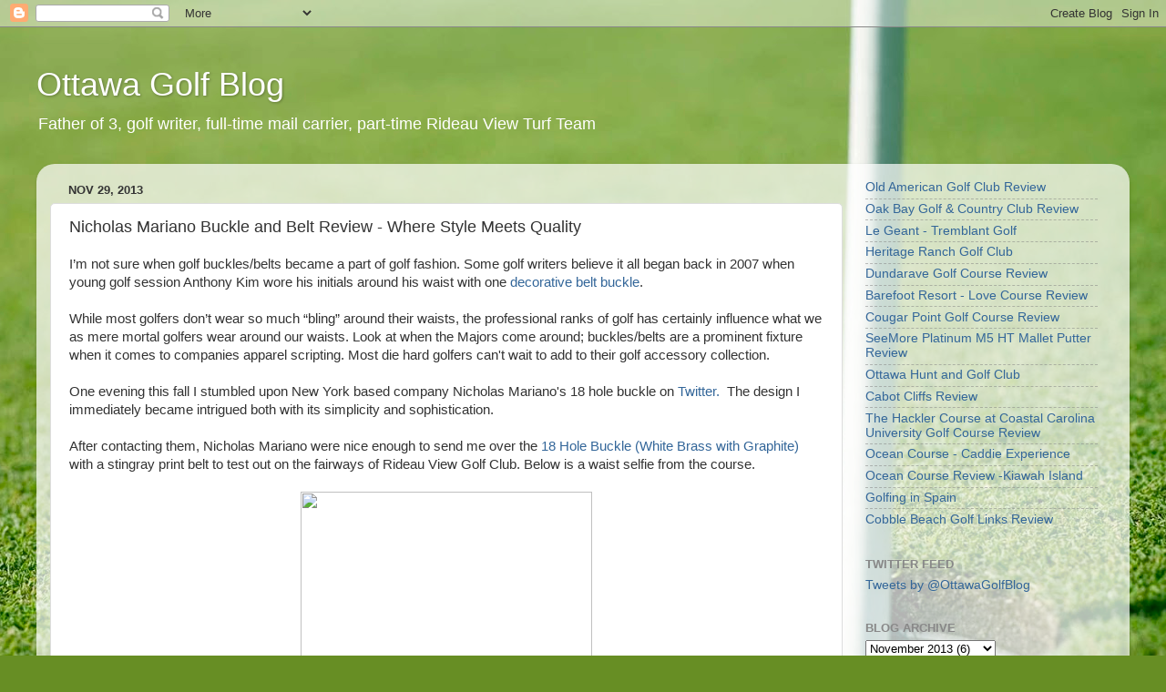

--- FILE ---
content_type: text/html; charset=UTF-8
request_url: https://www.ottawagolfblog.com/2013/11/nicholas-mariano-buckle-and-belt-review.html
body_size: 17217
content:
<!DOCTYPE html>
<html class='v2' dir='ltr' lang='en' xmlns='http://www.w3.org/1999/xhtml' xmlns:b='http://www.google.com/2005/gml/b' xmlns:data='http://www.google.com/2005/gml/data' xmlns:expr='http://www.google.com/2005/gml/expr'>
<head>
<link href='https://www.blogger.com/static/v1/widgets/335934321-css_bundle_v2.css' rel='stylesheet' type='text/css'/>
<script async='async' crossorigin='anonymous' src='https://pagead2.googlesyndication.com/pagead/js/adsbygoogle.js?client=ca-pub-1178706123239519'></script>
<meta content='width=1100' name='viewport'/>
<meta content='text/html; charset=UTF-8' http-equiv='Content-Type'/>
<meta content='blogger' name='generator'/>
<link href='https://www.ottawagolfblog.com/favicon.ico' rel='icon' type='image/x-icon'/>
<link href='http://www.ottawagolfblog.com/2013/11/nicholas-mariano-buckle-and-belt-review.html' rel='canonical'/>
<link rel="alternate" type="application/atom+xml" title="Ottawa Golf Blog - Atom" href="https://www.ottawagolfblog.com/feeds/posts/default" />
<link rel="alternate" type="application/rss+xml" title="Ottawa Golf Blog - RSS" href="https://www.ottawagolfblog.com/feeds/posts/default?alt=rss" />
<link rel="service.post" type="application/atom+xml" title="Ottawa Golf Blog - Atom" href="https://www.blogger.com/feeds/10379854/posts/default" />

<link rel="alternate" type="application/atom+xml" title="Ottawa Golf Blog - Atom" href="https://www.ottawagolfblog.com/feeds/6216056966279737112/comments/default" />
<!--Can't find substitution for tag [blog.ieCssRetrofitLinks]-->
<link href='http://distilleryimage9.ak.instagram.com/4b843b2e45bf11e3bb5722000a1fd013_8.jpg' rel='image_src'/>
<meta content='http://www.ottawagolfblog.com/2013/11/nicholas-mariano-buckle-and-belt-review.html' property='og:url'/>
<meta content='Nicholas Mariano Buckle and Belt Review - Where Style Meets Quality ' property='og:title'/>
<meta content='' property='og:description'/>
<meta content='https://lh3.googleusercontent.com/blogger_img_proxy/AEn0k_vE254JoTadmES3wlO_Za5W9YJCeTKad3nEgdU41utsHuzmTPCG0KLhAZE94xFSddgG4uAXuojWex8m1_v8EvLH2zqDvfVLdXq7KKoHl5YpEekZ2OOsdjPZUsYDqpWfXGeSWI0Jh5Mh-Gb5Dme0DiOYEMI=w1200-h630-p-k-no-nu' property='og:image'/>
<title>Ottawa Golf Blog: Nicholas Mariano Buckle and Belt Review - Where Style Meets Quality </title>
<style id='page-skin-1' type='text/css'><!--
/*-----------------------------------------------
Blogger Template Style
Name:     Picture Window
Designer: Blogger
URL:      www.blogger.com
----------------------------------------------- */
/* Variable definitions
====================
<Variable name="keycolor" description="Main Color" type="color" default="#1a222a"/>
<Variable name="body.background" description="Body Background" type="background"
color="#111111" default="#111111 url(//themes.googleusercontent.com/image?id=1OACCYOE0-eoTRTfsBuX1NMN9nz599ufI1Jh0CggPFA_sK80AGkIr8pLtYRpNUKPmwtEa) repeat-x fixed top center"/>
<Group description="Page Text" selector="body">
<Variable name="body.font" description="Font" type="font"
default="normal normal 15px Arial, Tahoma, Helvetica, FreeSans, sans-serif"/>
<Variable name="body.text.color" description="Text Color" type="color" default="#333333"/>
</Group>
<Group description="Backgrounds" selector=".body-fauxcolumns-outer">
<Variable name="body.background.color" description="Outer Background" type="color" default="#296695"/>
<Variable name="header.background.color" description="Header Background" type="color" default="transparent"/>
<Variable name="post.background.color" description="Post Background" type="color" default="#ffffff"/>
</Group>
<Group description="Links" selector=".main-outer">
<Variable name="link.color" description="Link Color" type="color" default="#336699"/>
<Variable name="link.visited.color" description="Visited Color" type="color" default="#6699cc"/>
<Variable name="link.hover.color" description="Hover Color" type="color" default="#33aaff"/>
</Group>
<Group description="Blog Title" selector=".header h1">
<Variable name="header.font" description="Title Font" type="font"
default="normal normal 36px Arial, Tahoma, Helvetica, FreeSans, sans-serif"/>
<Variable name="header.text.color" description="Text Color" type="color" default="#ffffff" />
</Group>
<Group description="Tabs Text" selector=".tabs-inner .widget li a">
<Variable name="tabs.font" description="Font" type="font"
default="normal normal 15px Arial, Tahoma, Helvetica, FreeSans, sans-serif"/>
<Variable name="tabs.text.color" description="Text Color" type="color" default="#ffffff"/>
<Variable name="tabs.selected.text.color" description="Selected Color" type="color" default="#336699"/>
</Group>
<Group description="Tabs Background" selector=".tabs-outer .PageList">
<Variable name="tabs.background.color" description="Background Color" type="color" default="transparent"/>
<Variable name="tabs.selected.background.color" description="Selected Color" type="color" default="transparent"/>
<Variable name="tabs.separator.color" description="Separator Color" type="color" default="transparent"/>
</Group>
<Group description="Post Title" selector="h3.post-title, .comments h4">
<Variable name="post.title.font" description="Title Font" type="font"
default="normal normal 18px Arial, Tahoma, Helvetica, FreeSans, sans-serif"/>
</Group>
<Group description="Date Header" selector=".date-header">
<Variable name="date.header.color" description="Text Color" type="color" default="#333333"/>
</Group>
<Group description="Post" selector=".post">
<Variable name="post.footer.text.color" description="Footer Text Color" type="color" default="#999999"/>
<Variable name="post.border.color" description="Border Color" type="color" default="#dddddd"/>
</Group>
<Group description="Gadgets" selector="h2">
<Variable name="widget.title.font" description="Title Font" type="font"
default="bold normal 13px Arial, Tahoma, Helvetica, FreeSans, sans-serif"/>
<Variable name="widget.title.text.color" description="Title Color" type="color" default="#888888"/>
</Group>
<Group description="Footer" selector=".footer-outer">
<Variable name="footer.text.color" description="Text Color" type="color" default="#cccccc"/>
<Variable name="footer.widget.title.text.color" description="Gadget Title Color" type="color" default="#aaaaaa"/>
</Group>
<Group description="Footer Links" selector=".footer-outer">
<Variable name="footer.link.color" description="Link Color" type="color" default="#99ccee"/>
<Variable name="footer.link.visited.color" description="Visited Color" type="color" default="#77aaee"/>
<Variable name="footer.link.hover.color" description="Hover Color" type="color" default="#33aaff"/>
</Group>
<Variable name="content.margin" description="Content Margin Top" type="length" default="20px" min="0" max="100px"/>
<Variable name="content.padding" description="Content Padding" type="length" default="0" min="0" max="100px"/>
<Variable name="content.background" description="Content Background" type="background"
default="transparent none repeat scroll top left"/>
<Variable name="content.border.radius" description="Content Border Radius" type="length" default="0" min="0" max="100px"/>
<Variable name="content.shadow.spread" description="Content Shadow Spread" type="length" default="0" min="0" max="100px"/>
<Variable name="header.padding" description="Header Padding" type="length" default="0" min="0" max="100px"/>
<Variable name="header.background.gradient" description="Header Gradient" type="url"
default="none"/>
<Variable name="header.border.radius" description="Header Border Radius" type="length" default="0" min="0" max="100px"/>
<Variable name="main.border.radius.top" description="Main Border Radius" type="length" default="20px" min="0" max="100px"/>
<Variable name="footer.border.radius.top" description="Footer Border Radius Top" type="length" default="0" min="0" max="100px"/>
<Variable name="footer.border.radius.bottom" description="Footer Border Radius Bottom" type="length" default="20px" min="0" max="100px"/>
<Variable name="region.shadow.spread" description="Main and Footer Shadow Spread" type="length" default="3px" min="0" max="100px"/>
<Variable name="region.shadow.offset" description="Main and Footer Shadow Offset" type="length" default="1px" min="-50px" max="50px"/>
<Variable name="tabs.background.gradient" description="Tab Background Gradient" type="url" default="none"/>
<Variable name="tab.selected.background.gradient" description="Selected Tab Background" type="url"
default="url(https://resources.blogblog.com/blogblog/data/1kt/transparent/white80.png)"/>
<Variable name="tab.background" description="Tab Background" type="background"
default="transparent url(https://resources.blogblog.com/blogblog/data/1kt/transparent/black50.png) repeat scroll top left"/>
<Variable name="tab.border.radius" description="Tab Border Radius" type="length" default="10px" min="0" max="100px"/>
<Variable name="tab.first.border.radius" description="First Tab Border Radius" type="length" default="10px" min="0" max="100px"/>
<Variable name="tabs.border.radius" description="Tabs Border Radius" type="length" default="0" min="0" max="100px"/>
<Variable name="tabs.spacing" description="Tab Spacing" type="length" default=".25em" min="0" max="10em"/>
<Variable name="tabs.margin.bottom" description="Tab Margin Bottom" type="length" default="0" min="0" max="100px"/>
<Variable name="tabs.margin.sides" description="Tab Margin Sides" type="length" default="20px" min="0" max="100px"/>
<Variable name="main.background" description="Main Background" type="background"
default="transparent url(https://resources.blogblog.com/blogblog/data/1kt/transparent/white80.png) repeat scroll top left"/>
<Variable name="main.padding.sides" description="Main Padding Sides" type="length" default="20px" min="0" max="100px"/>
<Variable name="footer.background" description="Footer Background" type="background"
default="transparent url(https://resources.blogblog.com/blogblog/data/1kt/transparent/black50.png) repeat scroll top left"/>
<Variable name="post.margin.sides" description="Post Margin Sides" type="length" default="-20px" min="-50px" max="50px"/>
<Variable name="post.border.radius" description="Post Border Radius" type="length" default="5px" min="0" max="100px"/>
<Variable name="widget.title.text.transform" description="Widget Title Text Transform" type="string" default="uppercase"/>
<Variable name="mobile.background.overlay" description="Mobile Background Overlay" type="string"
default="transparent none repeat scroll top left"/>
<Variable name="startSide" description="Side where text starts in blog language" type="automatic" default="left"/>
<Variable name="endSide" description="Side where text ends in blog language" type="automatic" default="right"/>
*/
/* Content
----------------------------------------------- */
body {
font: normal normal 15px Arial, Tahoma, Helvetica, FreeSans, sans-serif;
color: #333333;
background: #678e24 url(https://themes.googleusercontent.com/image?id=1RbQnk99vovL-IeMAhvZ4TtepZxtyCz2szq1x2ymQoNVjbg5XUXf-jKl1EDnJZZ_LeChE) no-repeat fixed top center /* Credit: michaelmjc (http://www.istockphoto.com/portfolio/michaelmjc?platform=blogger) */;
}
html body .region-inner {
min-width: 0;
max-width: 100%;
width: auto;
}
.content-outer {
font-size: 90%;
}
a:link {
text-decoration:none;
color: #336699;
}
a:visited {
text-decoration:none;
color: #6699cc;
}
a:hover {
text-decoration:underline;
color: #33aaff;
}
.content-outer {
background: transparent none repeat scroll top left;
-moz-border-radius: 0;
-webkit-border-radius: 0;
-goog-ms-border-radius: 0;
border-radius: 0;
-moz-box-shadow: 0 0 0 rgba(0, 0, 0, .15);
-webkit-box-shadow: 0 0 0 rgba(0, 0, 0, .15);
-goog-ms-box-shadow: 0 0 0 rgba(0, 0, 0, .15);
box-shadow: 0 0 0 rgba(0, 0, 0, .15);
margin: 20px auto;
}
.content-inner {
padding: 0;
}
/* Header
----------------------------------------------- */
.header-outer {
background: rgba(0,0,0,0) none repeat-x scroll top left;
_background-image: none;
color: #ffffff;
-moz-border-radius: 0;
-webkit-border-radius: 0;
-goog-ms-border-radius: 0;
border-radius: 0;
}
.Header img, .Header #header-inner {
-moz-border-radius: 0;
-webkit-border-radius: 0;
-goog-ms-border-radius: 0;
border-radius: 0;
}
.header-inner .Header .titlewrapper,
.header-inner .Header .descriptionwrapper {
padding-left: 0;
padding-right: 0;
}
.Header h1 {
font: normal normal 36px Arial, Tahoma, Helvetica, FreeSans, sans-serif;
text-shadow: 1px 1px 3px rgba(0, 0, 0, 0.3);
}
.Header h1 a {
color: #ffffff;
}
.Header .description {
font-size: 130%;
}
/* Tabs
----------------------------------------------- */
.tabs-inner {
margin: .5em 20px 0;
padding: 0;
}
.tabs-inner .section {
margin: 0;
}
.tabs-inner .widget ul {
padding: 0;
background: rgba(0,0,0,0) none repeat scroll bottom;
-moz-border-radius: 0;
-webkit-border-radius: 0;
-goog-ms-border-radius: 0;
border-radius: 0;
}
.tabs-inner .widget li {
border: none;
}
.tabs-inner .widget li a {
display: inline-block;
padding: .5em 1em;
margin-right: .25em;
color: #ffffff;
font: normal normal 15px Arial, Tahoma, Helvetica, FreeSans, sans-serif;
-moz-border-radius: 10px 10px 0 0;
-webkit-border-top-left-radius: 10px;
-webkit-border-top-right-radius: 10px;
-goog-ms-border-radius: 10px 10px 0 0;
border-radius: 10px 10px 0 0;
background: transparent url(https://resources.blogblog.com/blogblog/data/1kt/transparent/black50.png) repeat scroll top left;
border-right: 1px solid rgba(0,0,0,0);
}
.tabs-inner .widget li:first-child a {
padding-left: 1.25em;
-moz-border-radius-topleft: 10px;
-moz-border-radius-bottomleft: 0;
-webkit-border-top-left-radius: 10px;
-webkit-border-bottom-left-radius: 0;
-goog-ms-border-top-left-radius: 10px;
-goog-ms-border-bottom-left-radius: 0;
border-top-left-radius: 10px;
border-bottom-left-radius: 0;
}
.tabs-inner .widget li.selected a,
.tabs-inner .widget li a:hover {
position: relative;
z-index: 1;
background: rgba(0,0,0,0) url(https://resources.blogblog.com/blogblog/data/1kt/transparent/white80.png) repeat scroll bottom;
color: #336699;
-moz-box-shadow: 0 0 3px rgba(0, 0, 0, .15);
-webkit-box-shadow: 0 0 3px rgba(0, 0, 0, .15);
-goog-ms-box-shadow: 0 0 3px rgba(0, 0, 0, .15);
box-shadow: 0 0 3px rgba(0, 0, 0, .15);
}
/* Headings
----------------------------------------------- */
h2 {
font: bold normal 13px Arial, Tahoma, Helvetica, FreeSans, sans-serif;
text-transform: uppercase;
color: #888888;
margin: .5em 0;
}
/* Main
----------------------------------------------- */
.main-outer {
background: transparent url(https://resources.blogblog.com/blogblog/data/1kt/transparent/white80.png) repeat scroll top left;
-moz-border-radius: 20px 20px 0 0;
-webkit-border-top-left-radius: 20px;
-webkit-border-top-right-radius: 20px;
-webkit-border-bottom-left-radius: 0;
-webkit-border-bottom-right-radius: 0;
-goog-ms-border-radius: 20px 20px 0 0;
border-radius: 20px 20px 0 0;
-moz-box-shadow: 0 1px 3px rgba(0, 0, 0, .15);
-webkit-box-shadow: 0 1px 3px rgba(0, 0, 0, .15);
-goog-ms-box-shadow: 0 1px 3px rgba(0, 0, 0, .15);
box-shadow: 0 1px 3px rgba(0, 0, 0, .15);
}
.main-inner {
padding: 15px 20px 20px;
}
.main-inner .column-center-inner {
padding: 0 0;
}
.main-inner .column-left-inner {
padding-left: 0;
}
.main-inner .column-right-inner {
padding-right: 0;
}
/* Posts
----------------------------------------------- */
h3.post-title {
margin: 0;
font: normal normal 18px Arial, Tahoma, Helvetica, FreeSans, sans-serif;
}
.comments h4 {
margin: 1em 0 0;
font: normal normal 18px Arial, Tahoma, Helvetica, FreeSans, sans-serif;
}
.date-header span {
color: #333333;
}
.post-outer {
background-color: #ffffff;
border: solid 1px #dddddd;
-moz-border-radius: 5px;
-webkit-border-radius: 5px;
border-radius: 5px;
-goog-ms-border-radius: 5px;
padding: 15px 20px;
margin: 0 -20px 20px;
}
.post-body {
line-height: 1.4;
font-size: 110%;
position: relative;
}
.post-header {
margin: 0 0 1.5em;
color: #999999;
line-height: 1.6;
}
.post-footer {
margin: .5em 0 0;
color: #999999;
line-height: 1.6;
}
#blog-pager {
font-size: 140%
}
#comments .comment-author {
padding-top: 1.5em;
border-top: dashed 1px #ccc;
border-top: dashed 1px rgba(128, 128, 128, .5);
background-position: 0 1.5em;
}
#comments .comment-author:first-child {
padding-top: 0;
border-top: none;
}
.avatar-image-container {
margin: .2em 0 0;
}
/* Comments
----------------------------------------------- */
.comments .comments-content .icon.blog-author {
background-repeat: no-repeat;
background-image: url([data-uri]);
}
.comments .comments-content .loadmore a {
border-top: 1px solid #33aaff;
border-bottom: 1px solid #33aaff;
}
.comments .continue {
border-top: 2px solid #33aaff;
}
/* Widgets
----------------------------------------------- */
.widget ul, .widget #ArchiveList ul.flat {
padding: 0;
list-style: none;
}
.widget ul li, .widget #ArchiveList ul.flat li {
border-top: dashed 1px #ccc;
border-top: dashed 1px rgba(128, 128, 128, .5);
}
.widget ul li:first-child, .widget #ArchiveList ul.flat li:first-child {
border-top: none;
}
.widget .post-body ul {
list-style: disc;
}
.widget .post-body ul li {
border: none;
}
/* Footer
----------------------------------------------- */
.footer-outer {
color:#cccccc;
background: transparent url(https://resources.blogblog.com/blogblog/data/1kt/transparent/black50.png) repeat scroll top left;
-moz-border-radius: 0 0 20px 20px;
-webkit-border-top-left-radius: 0;
-webkit-border-top-right-radius: 0;
-webkit-border-bottom-left-radius: 20px;
-webkit-border-bottom-right-radius: 20px;
-goog-ms-border-radius: 0 0 20px 20px;
border-radius: 0 0 20px 20px;
-moz-box-shadow: 0 1px 3px rgba(0, 0, 0, .15);
-webkit-box-shadow: 0 1px 3px rgba(0, 0, 0, .15);
-goog-ms-box-shadow: 0 1px 3px rgba(0, 0, 0, .15);
box-shadow: 0 1px 3px rgba(0, 0, 0, .15);
}
.footer-inner {
padding: 10px 20px 20px;
}
.footer-outer a {
color: #99ccee;
}
.footer-outer a:visited {
color: #77aaee;
}
.footer-outer a:hover {
color: #33aaff;
}
.footer-outer .widget h2 {
color: #aaaaaa;
}
/* Mobile
----------------------------------------------- */
html body.mobile {
height: auto;
}
html body.mobile {
min-height: 480px;
background-size: 100% auto;
}
.mobile .body-fauxcolumn-outer {
background: transparent none repeat scroll top left;
}
html .mobile .mobile-date-outer, html .mobile .blog-pager {
border-bottom: none;
background: transparent url(https://resources.blogblog.com/blogblog/data/1kt/transparent/white80.png) repeat scroll top left;
margin-bottom: 10px;
}
.mobile .date-outer {
background: transparent url(https://resources.blogblog.com/blogblog/data/1kt/transparent/white80.png) repeat scroll top left;
}
.mobile .header-outer, .mobile .main-outer,
.mobile .post-outer, .mobile .footer-outer {
-moz-border-radius: 0;
-webkit-border-radius: 0;
-goog-ms-border-radius: 0;
border-radius: 0;
}
.mobile .content-outer,
.mobile .main-outer,
.mobile .post-outer {
background: inherit;
border: none;
}
.mobile .content-outer {
font-size: 100%;
}
.mobile-link-button {
background-color: #336699;
}
.mobile-link-button a:link, .mobile-link-button a:visited {
color: #ffffff;
}
.mobile-index-contents {
color: #333333;
}
.mobile .tabs-inner .PageList .widget-content {
background: rgba(0,0,0,0) url(https://resources.blogblog.com/blogblog/data/1kt/transparent/white80.png) repeat scroll bottom;
color: #336699;
}
.mobile .tabs-inner .PageList .widget-content .pagelist-arrow {
border-left: 1px solid rgba(0,0,0,0);
}

--></style>
<style id='template-skin-1' type='text/css'><!--
body {
min-width: 1200px;
}
.content-outer, .content-fauxcolumn-outer, .region-inner {
min-width: 1200px;
max-width: 1200px;
_width: 1200px;
}
.main-inner .columns {
padding-left: 0;
padding-right: 300px;
}
.main-inner .fauxcolumn-center-outer {
left: 0;
right: 300px;
/* IE6 does not respect left and right together */
_width: expression(this.parentNode.offsetWidth -
parseInt("0") -
parseInt("300px") + 'px');
}
.main-inner .fauxcolumn-left-outer {
width: 0;
}
.main-inner .fauxcolumn-right-outer {
width: 300px;
}
.main-inner .column-left-outer {
width: 0;
right: 100%;
margin-left: -0;
}
.main-inner .column-right-outer {
width: 300px;
margin-right: -300px;
}
#layout {
min-width: 0;
}
#layout .content-outer {
min-width: 0;
width: 800px;
}
#layout .region-inner {
min-width: 0;
width: auto;
}
body#layout div.add_widget {
padding: 8px;
}
body#layout div.add_widget a {
margin-left: 32px;
}
--></style>
<style>
    body {background-image:url(https\:\/\/themes.googleusercontent.com\/image?id=1RbQnk99vovL-IeMAhvZ4TtepZxtyCz2szq1x2ymQoNVjbg5XUXf-jKl1EDnJZZ_LeChE);}
    
@media (max-width: 200px) { body {background-image:url(https\:\/\/themes.googleusercontent.com\/image?id=1RbQnk99vovL-IeMAhvZ4TtepZxtyCz2szq1x2ymQoNVjbg5XUXf-jKl1EDnJZZ_LeChE&options=w200);}}
@media (max-width: 400px) and (min-width: 201px) { body {background-image:url(https\:\/\/themes.googleusercontent.com\/image?id=1RbQnk99vovL-IeMAhvZ4TtepZxtyCz2szq1x2ymQoNVjbg5XUXf-jKl1EDnJZZ_LeChE&options=w400);}}
@media (max-width: 800px) and (min-width: 401px) { body {background-image:url(https\:\/\/themes.googleusercontent.com\/image?id=1RbQnk99vovL-IeMAhvZ4TtepZxtyCz2szq1x2ymQoNVjbg5XUXf-jKl1EDnJZZ_LeChE&options=w800);}}
@media (max-width: 1200px) and (min-width: 801px) { body {background-image:url(https\:\/\/themes.googleusercontent.com\/image?id=1RbQnk99vovL-IeMAhvZ4TtepZxtyCz2szq1x2ymQoNVjbg5XUXf-jKl1EDnJZZ_LeChE&options=w1200);}}
/* Last tag covers anything over one higher than the previous max-size cap. */
@media (min-width: 1201px) { body {background-image:url(https\:\/\/themes.googleusercontent.com\/image?id=1RbQnk99vovL-IeMAhvZ4TtepZxtyCz2szq1x2ymQoNVjbg5XUXf-jKl1EDnJZZ_LeChE&options=w1600);}}
  </style>
<link href='https://www.blogger.com/dyn-css/authorization.css?targetBlogID=10379854&amp;zx=bd5ad4b9-e062-4886-b39f-83f1d6847de3' media='none' onload='if(media!=&#39;all&#39;)media=&#39;all&#39;' rel='stylesheet'/><noscript><link href='https://www.blogger.com/dyn-css/authorization.css?targetBlogID=10379854&amp;zx=bd5ad4b9-e062-4886-b39f-83f1d6847de3' rel='stylesheet'/></noscript>
<meta name='google-adsense-platform-account' content='ca-host-pub-1556223355139109'/>
<meta name='google-adsense-platform-domain' content='blogspot.com'/>

</head>
<body class='loading'>
<div class='navbar section' id='navbar' name='Navbar'><div class='widget Navbar' data-version='1' id='Navbar1'><script type="text/javascript">
    function setAttributeOnload(object, attribute, val) {
      if(window.addEventListener) {
        window.addEventListener('load',
          function(){ object[attribute] = val; }, false);
      } else {
        window.attachEvent('onload', function(){ object[attribute] = val; });
      }
    }
  </script>
<div id="navbar-iframe-container"></div>
<script type="text/javascript" src="https://apis.google.com/js/platform.js"></script>
<script type="text/javascript">
      gapi.load("gapi.iframes:gapi.iframes.style.bubble", function() {
        if (gapi.iframes && gapi.iframes.getContext) {
          gapi.iframes.getContext().openChild({
              url: 'https://www.blogger.com/navbar/10379854?po\x3d6216056966279737112\x26origin\x3dhttps://www.ottawagolfblog.com',
              where: document.getElementById("navbar-iframe-container"),
              id: "navbar-iframe"
          });
        }
      });
    </script><script type="text/javascript">
(function() {
var script = document.createElement('script');
script.type = 'text/javascript';
script.src = '//pagead2.googlesyndication.com/pagead/js/google_top_exp.js';
var head = document.getElementsByTagName('head')[0];
if (head) {
head.appendChild(script);
}})();
</script>
</div></div>
<div class='body-fauxcolumns'>
<div class='fauxcolumn-outer body-fauxcolumn-outer'>
<div class='cap-top'>
<div class='cap-left'></div>
<div class='cap-right'></div>
</div>
<div class='fauxborder-left'>
<div class='fauxborder-right'></div>
<div class='fauxcolumn-inner'>
</div>
</div>
<div class='cap-bottom'>
<div class='cap-left'></div>
<div class='cap-right'></div>
</div>
</div>
</div>
<div class='content'>
<div class='content-fauxcolumns'>
<div class='fauxcolumn-outer content-fauxcolumn-outer'>
<div class='cap-top'>
<div class='cap-left'></div>
<div class='cap-right'></div>
</div>
<div class='fauxborder-left'>
<div class='fauxborder-right'></div>
<div class='fauxcolumn-inner'>
</div>
</div>
<div class='cap-bottom'>
<div class='cap-left'></div>
<div class='cap-right'></div>
</div>
</div>
</div>
<div class='content-outer'>
<div class='content-cap-top cap-top'>
<div class='cap-left'></div>
<div class='cap-right'></div>
</div>
<div class='fauxborder-left content-fauxborder-left'>
<div class='fauxborder-right content-fauxborder-right'></div>
<div class='content-inner'>
<header>
<div class='header-outer'>
<div class='header-cap-top cap-top'>
<div class='cap-left'></div>
<div class='cap-right'></div>
</div>
<div class='fauxborder-left header-fauxborder-left'>
<div class='fauxborder-right header-fauxborder-right'></div>
<div class='region-inner header-inner'>
<div class='header section' id='header' name='Header'><div class='widget Header' data-version='1' id='Header1'>
<div id='header-inner'>
<div class='titlewrapper'>
<h1 class='title'>
<a href='https://www.ottawagolfblog.com/'>
Ottawa Golf Blog
</a>
</h1>
</div>
<div class='descriptionwrapper'>
<p class='description'><span>Father of 3, golf writer, full-time mail carrier, part-time Rideau View Turf Team 

</span></p>
</div>
</div>
</div></div>
</div>
</div>
<div class='header-cap-bottom cap-bottom'>
<div class='cap-left'></div>
<div class='cap-right'></div>
</div>
</div>
</header>
<div class='tabs-outer'>
<div class='tabs-cap-top cap-top'>
<div class='cap-left'></div>
<div class='cap-right'></div>
</div>
<div class='fauxborder-left tabs-fauxborder-left'>
<div class='fauxborder-right tabs-fauxborder-right'></div>
<div class='region-inner tabs-inner'>
<div class='tabs no-items section' id='crosscol' name='Cross-Column'></div>
<div class='tabs no-items section' id='crosscol-overflow' name='Cross-Column 2'></div>
</div>
</div>
<div class='tabs-cap-bottom cap-bottom'>
<div class='cap-left'></div>
<div class='cap-right'></div>
</div>
</div>
<div class='main-outer'>
<div class='main-cap-top cap-top'>
<div class='cap-left'></div>
<div class='cap-right'></div>
</div>
<div class='fauxborder-left main-fauxborder-left'>
<div class='fauxborder-right main-fauxborder-right'></div>
<div class='region-inner main-inner'>
<div class='columns fauxcolumns'>
<div class='fauxcolumn-outer fauxcolumn-center-outer'>
<div class='cap-top'>
<div class='cap-left'></div>
<div class='cap-right'></div>
</div>
<div class='fauxborder-left'>
<div class='fauxborder-right'></div>
<div class='fauxcolumn-inner'>
</div>
</div>
<div class='cap-bottom'>
<div class='cap-left'></div>
<div class='cap-right'></div>
</div>
</div>
<div class='fauxcolumn-outer fauxcolumn-left-outer'>
<div class='cap-top'>
<div class='cap-left'></div>
<div class='cap-right'></div>
</div>
<div class='fauxborder-left'>
<div class='fauxborder-right'></div>
<div class='fauxcolumn-inner'>
</div>
</div>
<div class='cap-bottom'>
<div class='cap-left'></div>
<div class='cap-right'></div>
</div>
</div>
<div class='fauxcolumn-outer fauxcolumn-right-outer'>
<div class='cap-top'>
<div class='cap-left'></div>
<div class='cap-right'></div>
</div>
<div class='fauxborder-left'>
<div class='fauxborder-right'></div>
<div class='fauxcolumn-inner'>
</div>
</div>
<div class='cap-bottom'>
<div class='cap-left'></div>
<div class='cap-right'></div>
</div>
</div>
<!-- corrects IE6 width calculation -->
<div class='columns-inner'>
<div class='column-center-outer'>
<div class='column-center-inner'>
<div class='main section' id='main' name='Main'><div class='widget Blog' data-version='1' id='Blog1'>
<div class='blog-posts hfeed'>

          <div class="date-outer">
        
<h2 class='date-header'><span>Nov 29, 2013</span></h2>

          <div class="date-posts">
        
<div class='post-outer'>
<div class='post hentry uncustomized-post-template' itemprop='blogPost' itemscope='itemscope' itemtype='http://schema.org/BlogPosting'>
<meta content='http://distilleryimage9.ak.instagram.com/4b843b2e45bf11e3bb5722000a1fd013_8.jpg' itemprop='image_url'/>
<meta content='10379854' itemprop='blogId'/>
<meta content='6216056966279737112' itemprop='postId'/>
<a name='6216056966279737112'></a>
<h3 class='post-title entry-title' itemprop='name'>
Nicholas Mariano Buckle and Belt Review - Where Style Meets Quality 
</h3>
<div class='post-header'>
<div class='post-header-line-1'></div>
</div>
<div class='post-body entry-content' id='post-body-6216056966279737112' itemprop='description articleBody'>
I&#8217;m not sure when golf buckles/belts became a part of golf fashion. Some golf writers believe it all began back in 2007 when young golf session Anthony Kim wore his initials around his waist with one <a href="http://www.golfdigest.com/magazine/2007-08/anthonykim_0708" rel="nofollow">decorative belt buckle</a>.<br />
<br />
While most golfers don&#8217;t wear so much &#8220;bling&#8221; around their waists, the professional ranks of golf has certainly influence what we as mere mortal golfers wear around our waists.  Look at when the Majors come around; buckles/belts are a prominent fixture when it comes to companies apparel scripting. Most die hard golfers can't wait to add to their golf accessory collection.<br />
<br />
One evening this fall I stumbled upon New York based company Nicholas Mariano's 18 hole buckle  on <a href="http://www.nicholasmariano.com/" rel="nofollow">Twitter.</a>&nbsp; The design I immediately became intrigued both with its simplicity and sophistication. <br />
<br />
After contacting them, Nicholas Mariano were nice enough to send me over the <a href="http://www.nicholasmariano.com/#!product/prd1/1156515241/white-brass-with-graphite-%28strap-not-included%29" rel="nofollow">18 Hole Buckle (White Brass with Graphite)</a> with a stingray print belt to test out on the fairways of Rideau View Golf Club. Below is a waist selfie from the course.<br />
<br />
<div class="separator" style="clear: both; text-align: center;">
<a href="http://distilleryimage9.ak.instagram.com/4b843b2e45bf11e3bb5722000a1fd013_8.jpg" imageanchor="1" style="margin-left: 1em; margin-right: 1em;"><img border="0" height="320" src="https://lh3.googleusercontent.com/blogger_img_proxy/AEn0k_vE254JoTadmES3wlO_Za5W9YJCeTKad3nEgdU41utsHuzmTPCG0KLhAZE94xFSddgG4uAXuojWex8m1_v8EvLH2zqDvfVLdXq7KKoHl5YpEekZ2OOsdjPZUsYDqpWfXGeSWI0Jh5Mh-Gb5Dme0DiOYEMI=s0-d" width="320"></a></div>
<br />
<b>Winning Combination on and off the course</b><br />
<b><br />
</b> <b>The Buckle</b>&nbsp;<span style="color: black;"></span> <br />
<br />
The 18 Hole buckle is a real simple design.&nbsp; It's the perfect size (<span style="color: black;">Buckle Dimensions: 3 3/8 x 2 x 3/4)</span> for wearing on the golf course and off the course as well. The combination worked well with both darker and light colours. The white brass with the contrasting graphite numbers stands out beautifully and is a definite winning combination with the<span style="mso-spacerun: yes;"> </span>stingray print belt. This is the kind of buckle that is perfect for that round with your buddies as well as a night out on the town with your wife (looks great casually with jeans).<br />
<br />
<div class="separator" style="clear: both; text-align: center;">
<a href="https://blogger.googleusercontent.com/img/b/R29vZ2xl/AVvXsEi5ip6yW0QxpSB58KvBcBsoC9JyTiOCuiRfcYOAwN6meLiZJxuwTGuQFLz-Rt2n_b1pFmmXlqmqrlSwBfS0Kp6ldl1J6f3t7EJ_MPnbtuB25ExoPyKvfa9KqvcnyJiOquXKdiv1/s1600/nm_buckle.jpg" imageanchor="1" style="margin-left: 1em; margin-right: 1em;"><img border="0" height="320" src="https://blogger.googleusercontent.com/img/b/R29vZ2xl/AVvXsEi5ip6yW0QxpSB58KvBcBsoC9JyTiOCuiRfcYOAwN6meLiZJxuwTGuQFLz-Rt2n_b1pFmmXlqmqrlSwBfS0Kp6ldl1J6f3t7EJ_MPnbtuB25ExoPyKvfa9KqvcnyJiOquXKdiv1/s320/nm_buckle.jpg" width="320" /></a></div>
<div class="separator" style="clear: both; text-align: left;">
<a href="https://blogger.googleusercontent.com/img/b/R29vZ2xl/AVvXsEjBLph26-xOVh69AmNaKxWfrRN7O078cuOesGXPF_KXvpKygWInxAear9rTAoLk1H8MNuo_xTC2smGIgvTh6xfHTfHknPk3s0rXT68sHL3T4SPqe7x3Zsxf62GOuV_-sA1IJK_H/s1600/nm_buckle.jpg" imageanchor="1" style="margin-left: 1em; margin-right: 1em;"><br />
</a></div>
<b>The Belt</b><br />
Nicholas Mariano has many styles of <a href="http://www.nicholasmariano.com/#!leatherstraps/c1wrc" rel="nofollow">leather straps</a> to accent their buckles. I chose the Stingray print because it was different and wasn't a style I would normally choose.<br />
<br />
I could not of chose a better combo as the texture and colour of the stingray print really accented the 18 Hole buckle to a tee.<br />
<br />
<div class="separator" style="clear: both; text-align: center;">
<a href="https://blogger.googleusercontent.com/img/b/R29vZ2xl/AVvXsEhiKzscI3mY9hzpfSR2ad3F1eYATE634_yUlgsq2_OcA7CMLBLTJHV3TjQr0Dk9czTexL6hRFS_1paNiC3jX2paJH4fsbn6WRQdWYs46jruhl7hzkLxXjHPPoLOZOdmOsRND4WB/s1600/nm_buckle3.jpg" imageanchor="1" style="margin-left: 1em; margin-right: 1em;"><img border="0" height="320" src="https://blogger.googleusercontent.com/img/b/R29vZ2xl/AVvXsEhiKzscI3mY9hzpfSR2ad3F1eYATE634_yUlgsq2_OcA7CMLBLTJHV3TjQr0Dk9czTexL6hRFS_1paNiC3jX2paJH4fsbn6WRQdWYs46jruhl7hzkLxXjHPPoLOZOdmOsRND4WB/s320/nm_buckle3.jpg" width="320" /></a></div>
<br />
Here's a little company background from Nicholas Mariano's website: <br />
<br />
<blockquote class="tr_bq">
<br />
Each design begins with a concept drawing by Norma Almanza and goes through an in-depth development process before finalization. The buckles are then manufactured exclusively in the USA.</blockquote>
<br />
<blockquote class="tr_bq">
They  are handmade one by one and rigorously examined to ensure the highest  levels of excellence. The belts themselves are manufactured from top  quality calfskin, lizard, American crocodile and American alligator  leathers.</blockquote>
<br />
<blockquote class="tr_bq">
Each buckle design is <a href="http://www.nicholasmariano.com/#!handmadegolfbelts/cy1l" rel="nofollow">personally created and hand rendered by Norma Almanza</a> - artist, designer, and founder of Nicholas Mariano.</blockquote>
<b>Cool Golf Belt</b><br />
<br />
When it comes to your golf apparel you really have to have a cool golf belt. In fact if you talk to the <a href="http://www.golfdigest.com/magazine/mrstyle/2013/week-in-golf-style-131120#slide=7" rel="nofollow">golf fashion experts</a> the right buckle/belt can make or break a look.&nbsp; Nicholas Mariano is definitely headed in the right direction and I'm sure you'll be seeing their buckle/belt combinations on the fairways of the PGA and LPGA Tours soon.<br />
<br />
The 18 Hole buckle retails for $69.00 and <a href="http://www.nicholasmariano.com/" rel="nofollow">Nicholas Mariano's belt straps</a> range from $65-$135 depending on the type of leather. Money well spent on a quality buckle and belt combo with style to boot.<br />
<br />
After wearing the belt/buckle exclusively for the last month. You know  your wearing something of quality, substance, and sophistication. <br />
<br />
Right now <a href="http://www.nicholasmariano.com/" rel="nofollow">Nicholas Mariano</a> is running this special deal.<br />
<br />
Safe 10% on <a href="https://twitter.com/search?q=%23golfbelts&amp;src=hash"><s>#</s><b>golfbelts</b></a> <a href="https://twitter.com/search?q=%23buckles&amp;src=hash"><s>#</s><b>buckles</b></a> on <a href="https://twitter.com/search?q=%23Blackfriday&amp;src=hash"><s>#</s><b>Blackfriday</b></a> <a href="https://twitter.com/search?q=%23Cybermonday&amp;src=hash"><s>#</s><b>Cybermonday</b></a>. Free Shipping. LIMITED TIME. <a href="http://t.co/kc0zJaXi4j" target="_blank"><span class="invisible"><span style="color: windowtext; text-decoration: none; text-underline: none;">http://www.</span></span><span class="js-display-url">nicholasmariano.com</span><span class="invisible"><span style="color: windowtext; text-decoration: none; text-underline: none;">&nbsp;</span></span></a> <a href="http://t.co/uoA9cpQkxl">pic.twitter.com/uoA9cpQkxl</a><br />
<br />
<br />
<a href="http://t.co/uoA9cpQkxl"></a><iframe allowfullscreen="" frameborder="0" height="315" src="//www.youtube.com/embed/2cz4L2rFqQQ" width="560"></iframe><br />
<div style='clear: both;'></div>
</div>
<div class='post-footer'>
<div class='post-footer-line post-footer-line-1'>
<span class='post-author vcard'>
Posted by
<span class='fn' itemprop='author' itemscope='itemscope' itemtype='http://schema.org/Person'>
<meta content='https://www.blogger.com/profile/14234671146247439490' itemprop='url'/>
<a class='g-profile' href='https://www.blogger.com/profile/14234671146247439490' rel='author' title='author profile'>
<span itemprop='name'>Ottawa Golf Blog</span>
</a>
</span>
</span>
<span class='post-timestamp'>
at
<meta content='http://www.ottawagolfblog.com/2013/11/nicholas-mariano-buckle-and-belt-review.html' itemprop='url'/>
<a class='timestamp-link' href='https://www.ottawagolfblog.com/2013/11/nicholas-mariano-buckle-and-belt-review.html' rel='bookmark' title='permanent link'><abbr class='published' itemprop='datePublished' title='2013-11-29T14:28:00-05:00'>11/29/2013 02:28:00 PM</abbr></a>
</span>
<span class='post-comment-link'>
</span>
<span class='post-icons'>
<span class='item-action'>
<a href='https://www.blogger.com/email-post/10379854/6216056966279737112' title='Email Post'>
<img alt='' class='icon-action' height='13' src='https://resources.blogblog.com/img/icon18_email.gif' width='18'/>
</a>
</span>
</span>
<div class='post-share-buttons goog-inline-block'>
<a class='goog-inline-block share-button sb-email' href='https://www.blogger.com/share-post.g?blogID=10379854&postID=6216056966279737112&target=email' target='_blank' title='Email This'><span class='share-button-link-text'>Email This</span></a><a class='goog-inline-block share-button sb-blog' href='https://www.blogger.com/share-post.g?blogID=10379854&postID=6216056966279737112&target=blog' onclick='window.open(this.href, "_blank", "height=270,width=475"); return false;' target='_blank' title='BlogThis!'><span class='share-button-link-text'>BlogThis!</span></a><a class='goog-inline-block share-button sb-twitter' href='https://www.blogger.com/share-post.g?blogID=10379854&postID=6216056966279737112&target=twitter' target='_blank' title='Share to X'><span class='share-button-link-text'>Share to X</span></a><a class='goog-inline-block share-button sb-facebook' href='https://www.blogger.com/share-post.g?blogID=10379854&postID=6216056966279737112&target=facebook' onclick='window.open(this.href, "_blank", "height=430,width=640"); return false;' target='_blank' title='Share to Facebook'><span class='share-button-link-text'>Share to Facebook</span></a><a class='goog-inline-block share-button sb-pinterest' href='https://www.blogger.com/share-post.g?blogID=10379854&postID=6216056966279737112&target=pinterest' target='_blank' title='Share to Pinterest'><span class='share-button-link-text'>Share to Pinterest</span></a>
</div>
</div>
<div class='post-footer-line post-footer-line-2'>
<span class='post-labels'>
</span>
</div>
<div class='post-footer-line post-footer-line-3'>
<span class='post-location'>
</span>
</div>
</div>
</div>
<div class='comments' id='comments'>
<a name='comments'></a>
<h4>No comments:</h4>
<div id='Blog1_comments-block-wrapper'>
<dl class='avatar-comment-indent' id='comments-block'>
</dl>
</div>
<p class='comment-footer'>
<a href='https://www.blogger.com/comment/fullpage/post/10379854/6216056966279737112' onclick=''>Post a Comment</a>
</p>
</div>
</div>

        </div></div>
      
</div>
<div class='blog-pager' id='blog-pager'>
<span id='blog-pager-newer-link'>
<a class='blog-pager-newer-link' href='https://www.ottawagolfblog.com/2013/12/fantasy-golf-picks-to-chase-away-your.html' id='Blog1_blog-pager-newer-link' title='Newer Post'>Newer Post</a>
</span>
<span id='blog-pager-older-link'>
<a class='blog-pager-older-link' href='https://www.ottawagolfblog.com/2013/11/holiday-golf-gift-guide-suggestions.html' id='Blog1_blog-pager-older-link' title='Older Post'>Older Post</a>
</span>
<a class='home-link' href='https://www.ottawagolfblog.com/'>Home</a>
</div>
<div class='clear'></div>
<div class='post-feeds'>
<div class='feed-links'>
Subscribe to:
<a class='feed-link' href='https://www.ottawagolfblog.com/feeds/6216056966279737112/comments/default' target='_blank' type='application/atom+xml'>Post Comments (Atom)</a>
</div>
</div>
</div></div>
</div>
</div>
<div class='column-left-outer'>
<div class='column-left-inner'>
<aside>
</aside>
</div>
</div>
<div class='column-right-outer'>
<div class='column-right-inner'>
<aside>
<div class='sidebar section' id='sidebar-right-1'><div class='widget LinkList' data-version='1' id='LinkList1'>
<div class='widget-content'>
<ul>
<li><a href='http://www.ottawagolfblog.com/2016/10/golf-course-review-old-american-golf.html'>Old American Golf Club Review</a></li>
<li><a href='http://www.ottawagolfblog.com/2016/06/golf-course-review-oak-bay-golf-country.html'>Oak Bay Golf & Country Club Review</a></li>
<li><a href='http://www.ottawagolfblog.com/2016/10/golf-course-review-le-geant-fall-golf.html'>Le Geant - Tremblant Golf </a></li>
<li><a href='http://www.ottawagolfblog.com/2016/10/golf-course-review-heritage-ranch-golf.html'>Heritage Ranch Golf Club</a></li>
<li><a href='http://www.ottawagolfblog.com/2016/08/golf-course-review-dundarave-red-sands.html'>Dundarave Golf Course Review</a></li>
<li><a href='http://www.ottawagolfblog.com/2013/04/barefoot-resort-and-golf-club-love.html'>Barefoot Resort - Love Course Review</a></li>
<li><a href='http://www.ottawagolfblog.com/2018/01/golf-course-review-cougar-point-gary.html'>Cougar Point Golf Course Review</a></li>
<li><a href='https://www.ottawagolfblog.com/2019/12/golf-product-review-seemore-platinum-m5.html'>SeeMore Platinum M5 HT Mallet Putter Review</a></li>
<li><a href='http://www.ottawagolfblog.com/2017/10/golf-course-review-ottawa-hunt-and-golf.html'>Ottawa Hunt and Golf Club</a></li>
<li><a href='http://www.ottawagolfblog.com/2016/08/golf-course-review-cabot-cliffs-gods.html'>Cabot Cliffs Review</a></li>
<li><a href='https://www.ottawagolfblog.com/2024/03/the-hackler-course-at-coastal-carolina.html'>The Hackler Course at Coastal Carolina University Golf Course Review</a></li>
<li><a href='http://www.ottawagolfblog.com/2017/11/tame-ocean-course-my-caddie-experience.html'>Ocean Course - Caddie Experience</a></li>
<li><a href='http://www.ottawagolfblog.com/2017/11/golf-course-review-ocean-course-kiawah.html'>Ocean Course Review -Kiawah Island </a></li>
<li><a href='http://www.ottawagolfblog.com/2016/01/golf-course-reviews-2015-highlights.html'>Golfing in Spain</a></li>
<li><a href='http://www.ottawagolfblog.com/2015/09/cobble-beach-golf-links-resort-spa.html'>Cobble Beach Golf Links Review</a></li>
</ul>
<div class='clear'></div>
</div>
</div>
<div class='widget HTML' data-version='1' id='HTML7'>
<h2 class='title'>Twitter Feed</h2>
<div class='widget-content'>
<a class="twitter-timeline"  href="https://twitter.com/OttawaGolfBlog"  data-widget-id="381228947159019520">Tweets by @OttawaGolfBlog</a>
<script>!function(d,s,id){var js,fjs=d.getElementsByTagName(s)[0],p=/^http:/.test(d.location)?'http':'https';if(!d.getElementById(id)){js=d.createElement(s);js.id=id;js.src=p+"://platform.twitter.com/widgets.js";fjs.parentNode.insertBefore(js,fjs);}}(document,"script","twitter-wjs");</script>
</div>
<div class='clear'></div>
</div><div class='widget BlogArchive' data-version='1' id='BlogArchive1'>
<h2>Blog Archive</h2>
<div class='widget-content'>
<div id='ArchiveList'>
<div id='BlogArchive1_ArchiveList'>
<select id='BlogArchive1_ArchiveMenu'>
<option value=''>Blog Archive</option>
<option value='https://www.ottawagolfblog.com/2025/12/'>December 2025 (2)</option>
<option value='https://www.ottawagolfblog.com/2025/11/'>November 2025 (2)</option>
<option value='https://www.ottawagolfblog.com/2025/10/'>October 2025 (5)</option>
<option value='https://www.ottawagolfblog.com/2025/05/'>May 2025 (2)</option>
<option value='https://www.ottawagolfblog.com/2024/11/'>November 2024 (2)</option>
<option value='https://www.ottawagolfblog.com/2024/06/'>June 2024 (1)</option>
<option value='https://www.ottawagolfblog.com/2024/04/'>April 2024 (3)</option>
<option value='https://www.ottawagolfblog.com/2024/03/'>March 2024 (2)</option>
<option value='https://www.ottawagolfblog.com/2024/01/'>January 2024 (1)</option>
<option value='https://www.ottawagolfblog.com/2023/08/'>August 2023 (1)</option>
<option value='https://www.ottawagolfblog.com/2023/06/'>June 2023 (1)</option>
<option value='https://www.ottawagolfblog.com/2023/04/'>April 2023 (1)</option>
<option value='https://www.ottawagolfblog.com/2022/10/'>October 2022 (1)</option>
<option value='https://www.ottawagolfblog.com/2021/04/'>April 2021 (3)</option>
<option value='https://www.ottawagolfblog.com/2021/02/'>February 2021 (1)</option>
<option value='https://www.ottawagolfblog.com/2020/12/'>December 2020 (1)</option>
<option value='https://www.ottawagolfblog.com/2020/11/'>November 2020 (5)</option>
<option value='https://www.ottawagolfblog.com/2020/10/'>October 2020 (1)</option>
<option value='https://www.ottawagolfblog.com/2020/09/'>September 2020 (2)</option>
<option value='https://www.ottawagolfblog.com/2020/08/'>August 2020 (2)</option>
<option value='https://www.ottawagolfblog.com/2020/05/'>May 2020 (1)</option>
<option value='https://www.ottawagolfblog.com/2020/04/'>April 2020 (1)</option>
<option value='https://www.ottawagolfblog.com/2020/03/'>March 2020 (2)</option>
<option value='https://www.ottawagolfblog.com/2020/02/'>February 2020 (2)</option>
<option value='https://www.ottawagolfblog.com/2019/12/'>December 2019 (1)</option>
<option value='https://www.ottawagolfblog.com/2019/10/'>October 2019 (2)</option>
<option value='https://www.ottawagolfblog.com/2019/09/'>September 2019 (3)</option>
<option value='https://www.ottawagolfblog.com/2019/08/'>August 2019 (3)</option>
<option value='https://www.ottawagolfblog.com/2019/07/'>July 2019 (3)</option>
<option value='https://www.ottawagolfblog.com/2019/06/'>June 2019 (6)</option>
<option value='https://www.ottawagolfblog.com/2019/05/'>May 2019 (1)</option>
<option value='https://www.ottawagolfblog.com/2019/04/'>April 2019 (3)</option>
<option value='https://www.ottawagolfblog.com/2019/03/'>March 2019 (1)</option>
<option value='https://www.ottawagolfblog.com/2019/02/'>February 2019 (2)</option>
<option value='https://www.ottawagolfblog.com/2019/01/'>January 2019 (1)</option>
<option value='https://www.ottawagolfblog.com/2018/12/'>December 2018 (3)</option>
<option value='https://www.ottawagolfblog.com/2018/11/'>November 2018 (1)</option>
<option value='https://www.ottawagolfblog.com/2018/10/'>October 2018 (2)</option>
<option value='https://www.ottawagolfblog.com/2018/09/'>September 2018 (2)</option>
<option value='https://www.ottawagolfblog.com/2018/08/'>August 2018 (5)</option>
<option value='https://www.ottawagolfblog.com/2018/07/'>July 2018 (6)</option>
<option value='https://www.ottawagolfblog.com/2018/06/'>June 2018 (3)</option>
<option value='https://www.ottawagolfblog.com/2018/05/'>May 2018 (1)</option>
<option value='https://www.ottawagolfblog.com/2018/04/'>April 2018 (2)</option>
<option value='https://www.ottawagolfblog.com/2018/03/'>March 2018 (7)</option>
<option value='https://www.ottawagolfblog.com/2018/02/'>February 2018 (4)</option>
<option value='https://www.ottawagolfblog.com/2018/01/'>January 2018 (2)</option>
<option value='https://www.ottawagolfblog.com/2017/12/'>December 2017 (4)</option>
<option value='https://www.ottawagolfblog.com/2017/11/'>November 2017 (5)</option>
<option value='https://www.ottawagolfblog.com/2017/10/'>October 2017 (5)</option>
<option value='https://www.ottawagolfblog.com/2017/09/'>September 2017 (7)</option>
<option value='https://www.ottawagolfblog.com/2017/08/'>August 2017 (11)</option>
<option value='https://www.ottawagolfblog.com/2017/07/'>July 2017 (3)</option>
<option value='https://www.ottawagolfblog.com/2017/06/'>June 2017 (5)</option>
<option value='https://www.ottawagolfblog.com/2017/05/'>May 2017 (4)</option>
<option value='https://www.ottawagolfblog.com/2017/04/'>April 2017 (1)</option>
<option value='https://www.ottawagolfblog.com/2017/03/'>March 2017 (4)</option>
<option value='https://www.ottawagolfblog.com/2017/02/'>February 2017 (2)</option>
<option value='https://www.ottawagolfblog.com/2017/01/'>January 2017 (2)</option>
<option value='https://www.ottawagolfblog.com/2016/12/'>December 2016 (1)</option>
<option value='https://www.ottawagolfblog.com/2016/11/'>November 2016 (9)</option>
<option value='https://www.ottawagolfblog.com/2016/10/'>October 2016 (18)</option>
<option value='https://www.ottawagolfblog.com/2016/09/'>September 2016 (9)</option>
<option value='https://www.ottawagolfblog.com/2016/08/'>August 2016 (7)</option>
<option value='https://www.ottawagolfblog.com/2016/07/'>July 2016 (9)</option>
<option value='https://www.ottawagolfblog.com/2016/06/'>June 2016 (6)</option>
<option value='https://www.ottawagolfblog.com/2016/05/'>May 2016 (10)</option>
<option value='https://www.ottawagolfblog.com/2016/04/'>April 2016 (9)</option>
<option value='https://www.ottawagolfblog.com/2016/03/'>March 2016 (5)</option>
<option value='https://www.ottawagolfblog.com/2016/02/'>February 2016 (5)</option>
<option value='https://www.ottawagolfblog.com/2016/01/'>January 2016 (2)</option>
<option value='https://www.ottawagolfblog.com/2015/11/'>November 2015 (2)</option>
<option value='https://www.ottawagolfblog.com/2015/09/'>September 2015 (4)</option>
<option value='https://www.ottawagolfblog.com/2015/08/'>August 2015 (9)</option>
<option value='https://www.ottawagolfblog.com/2015/07/'>July 2015 (8)</option>
<option value='https://www.ottawagolfblog.com/2015/06/'>June 2015 (3)</option>
<option value='https://www.ottawagolfblog.com/2015/05/'>May 2015 (3)</option>
<option value='https://www.ottawagolfblog.com/2015/04/'>April 2015 (1)</option>
<option value='https://www.ottawagolfblog.com/2015/03/'>March 2015 (5)</option>
<option value='https://www.ottawagolfblog.com/2015/02/'>February 2015 (5)</option>
<option value='https://www.ottawagolfblog.com/2015/01/'>January 2015 (5)</option>
<option value='https://www.ottawagolfblog.com/2014/12/'>December 2014 (2)</option>
<option value='https://www.ottawagolfblog.com/2014/11/'>November 2014 (9)</option>
<option value='https://www.ottawagolfblog.com/2014/10/'>October 2014 (4)</option>
<option value='https://www.ottawagolfblog.com/2014/09/'>September 2014 (4)</option>
<option value='https://www.ottawagolfblog.com/2014/08/'>August 2014 (3)</option>
<option value='https://www.ottawagolfblog.com/2014/07/'>July 2014 (4)</option>
<option value='https://www.ottawagolfblog.com/2014/06/'>June 2014 (8)</option>
<option value='https://www.ottawagolfblog.com/2014/05/'>May 2014 (4)</option>
<option value='https://www.ottawagolfblog.com/2014/04/'>April 2014 (11)</option>
<option value='https://www.ottawagolfblog.com/2014/03/'>March 2014 (9)</option>
<option value='https://www.ottawagolfblog.com/2014/02/'>February 2014 (6)</option>
<option value='https://www.ottawagolfblog.com/2014/01/'>January 2014 (9)</option>
<option value='https://www.ottawagolfblog.com/2013/12/'>December 2013 (4)</option>
<option value='https://www.ottawagolfblog.com/2013/11/'>November 2013 (6)</option>
<option value='https://www.ottawagolfblog.com/2013/10/'>October 2013 (10)</option>
<option value='https://www.ottawagolfblog.com/2013/09/'>September 2013 (8)</option>
<option value='https://www.ottawagolfblog.com/2013/08/'>August 2013 (6)</option>
<option value='https://www.ottawagolfblog.com/2013/07/'>July 2013 (8)</option>
<option value='https://www.ottawagolfblog.com/2013/06/'>June 2013 (15)</option>
<option value='https://www.ottawagolfblog.com/2013/05/'>May 2013 (6)</option>
<option value='https://www.ottawagolfblog.com/2013/04/'>April 2013 (13)</option>
<option value='https://www.ottawagolfblog.com/2013/03/'>March 2013 (11)</option>
<option value='https://www.ottawagolfblog.com/2013/02/'>February 2013 (7)</option>
<option value='https://www.ottawagolfblog.com/2013/01/'>January 2013 (16)</option>
<option value='https://www.ottawagolfblog.com/2012/12/'>December 2012 (12)</option>
<option value='https://www.ottawagolfblog.com/2012/11/'>November 2012 (4)</option>
<option value='https://www.ottawagolfblog.com/2012/10/'>October 2012 (24)</option>
<option value='https://www.ottawagolfblog.com/2012/09/'>September 2012 (18)</option>
<option value='https://www.ottawagolfblog.com/2012/08/'>August 2012 (3)</option>
<option value='https://www.ottawagolfblog.com/2012/07/'>July 2012 (7)</option>
<option value='https://www.ottawagolfblog.com/2012/06/'>June 2012 (7)</option>
<option value='https://www.ottawagolfblog.com/2012/05/'>May 2012 (9)</option>
<option value='https://www.ottawagolfblog.com/2012/04/'>April 2012 (2)</option>
<option value='https://www.ottawagolfblog.com/2012/03/'>March 2012 (7)</option>
<option value='https://www.ottawagolfblog.com/2012/02/'>February 2012 (6)</option>
<option value='https://www.ottawagolfblog.com/2012/01/'>January 2012 (13)</option>
<option value='https://www.ottawagolfblog.com/2011/12/'>December 2011 (7)</option>
<option value='https://www.ottawagolfblog.com/2011/11/'>November 2011 (5)</option>
<option value='https://www.ottawagolfblog.com/2011/10/'>October 2011 (12)</option>
<option value='https://www.ottawagolfblog.com/2011/09/'>September 2011 (9)</option>
<option value='https://www.ottawagolfblog.com/2011/08/'>August 2011 (7)</option>
<option value='https://www.ottawagolfblog.com/2011/07/'>July 2011 (8)</option>
<option value='https://www.ottawagolfblog.com/2011/06/'>June 2011 (16)</option>
<option value='https://www.ottawagolfblog.com/2011/05/'>May 2011 (14)</option>
<option value='https://www.ottawagolfblog.com/2011/04/'>April 2011 (18)</option>
<option value='https://www.ottawagolfblog.com/2011/03/'>March 2011 (19)</option>
<option value='https://www.ottawagolfblog.com/2011/02/'>February 2011 (20)</option>
<option value='https://www.ottawagolfblog.com/2011/01/'>January 2011 (33)</option>
<option value='https://www.ottawagolfblog.com/2010/12/'>December 2010 (15)</option>
<option value='https://www.ottawagolfblog.com/2010/11/'>November 2010 (19)</option>
<option value='https://www.ottawagolfblog.com/2010/10/'>October 2010 (13)</option>
<option value='https://www.ottawagolfblog.com/2010/09/'>September 2010 (13)</option>
<option value='https://www.ottawagolfblog.com/2010/08/'>August 2010 (25)</option>
<option value='https://www.ottawagolfblog.com/2010/07/'>July 2010 (3)</option>
<option value='https://www.ottawagolfblog.com/2010/06/'>June 2010 (18)</option>
<option value='https://www.ottawagolfblog.com/2010/05/'>May 2010 (8)</option>
<option value='https://www.ottawagolfblog.com/2010/04/'>April 2010 (17)</option>
<option value='https://www.ottawagolfblog.com/2010/03/'>March 2010 (15)</option>
<option value='https://www.ottawagolfblog.com/2010/02/'>February 2010 (32)</option>
<option value='https://www.ottawagolfblog.com/2010/01/'>January 2010 (26)</option>
<option value='https://www.ottawagolfblog.com/2009/12/'>December 2009 (16)</option>
<option value='https://www.ottawagolfblog.com/2009/11/'>November 2009 (29)</option>
<option value='https://www.ottawagolfblog.com/2009/10/'>October 2009 (23)</option>
<option value='https://www.ottawagolfblog.com/2009/09/'>September 2009 (14)</option>
<option value='https://www.ottawagolfblog.com/2009/08/'>August 2009 (23)</option>
<option value='https://www.ottawagolfblog.com/2009/07/'>July 2009 (15)</option>
<option value='https://www.ottawagolfblog.com/2009/06/'>June 2009 (17)</option>
<option value='https://www.ottawagolfblog.com/2009/05/'>May 2009 (21)</option>
<option value='https://www.ottawagolfblog.com/2009/04/'>April 2009 (14)</option>
<option value='https://www.ottawagolfblog.com/2009/03/'>March 2009 (22)</option>
<option value='https://www.ottawagolfblog.com/2009/02/'>February 2009 (17)</option>
<option value='https://www.ottawagolfblog.com/2009/01/'>January 2009 (23)</option>
<option value='https://www.ottawagolfblog.com/2008/12/'>December 2008 (22)</option>
<option value='https://www.ottawagolfblog.com/2008/11/'>November 2008 (36)</option>
<option value='https://www.ottawagolfblog.com/2008/10/'>October 2008 (18)</option>
<option value='https://www.ottawagolfblog.com/2008/09/'>September 2008 (21)</option>
<option value='https://www.ottawagolfblog.com/2008/08/'>August 2008 (29)</option>
<option value='https://www.ottawagolfblog.com/2008/07/'>July 2008 (37)</option>
<option value='https://www.ottawagolfblog.com/2008/06/'>June 2008 (25)</option>
<option value='https://www.ottawagolfblog.com/2008/05/'>May 2008 (46)</option>
<option value='https://www.ottawagolfblog.com/2008/04/'>April 2008 (55)</option>
<option value='https://www.ottawagolfblog.com/2008/03/'>March 2008 (60)</option>
<option value='https://www.ottawagolfblog.com/2008/02/'>February 2008 (59)</option>
<option value='https://www.ottawagolfblog.com/2008/01/'>January 2008 (80)</option>
<option value='https://www.ottawagolfblog.com/2007/12/'>December 2007 (61)</option>
<option value='https://www.ottawagolfblog.com/2007/11/'>November 2007 (89)</option>
<option value='https://www.ottawagolfblog.com/2007/10/'>October 2007 (74)</option>
<option value='https://www.ottawagolfblog.com/2007/09/'>September 2007 (39)</option>
<option value='https://www.ottawagolfblog.com/2007/08/'>August 2007 (7)</option>
<option value='https://www.ottawagolfblog.com/2007/07/'>July 2007 (8)</option>
<option value='https://www.ottawagolfblog.com/2007/06/'>June 2007 (8)</option>
<option value='https://www.ottawagolfblog.com/2007/05/'>May 2007 (12)</option>
<option value='https://www.ottawagolfblog.com/2007/04/'>April 2007 (14)</option>
<option value='https://www.ottawagolfblog.com/2007/03/'>March 2007 (17)</option>
<option value='https://www.ottawagolfblog.com/2007/02/'>February 2007 (20)</option>
<option value='https://www.ottawagolfblog.com/2007/01/'>January 2007 (18)</option>
<option value='https://www.ottawagolfblog.com/2006/12/'>December 2006 (9)</option>
<option value='https://www.ottawagolfblog.com/2006/11/'>November 2006 (16)</option>
<option value='https://www.ottawagolfblog.com/2006/09/'>September 2006 (4)</option>
<option value='https://www.ottawagolfblog.com/2006/07/'>July 2006 (1)</option>
<option value='https://www.ottawagolfblog.com/2006/04/'>April 2006 (3)</option>
<option value='https://www.ottawagolfblog.com/2006/03/'>March 2006 (4)</option>
<option value='https://www.ottawagolfblog.com/2006/02/'>February 2006 (5)</option>
<option value='https://www.ottawagolfblog.com/2006/01/'>January 2006 (2)</option>
<option value='https://www.ottawagolfblog.com/2005/11/'>November 2005 (1)</option>
<option value='https://www.ottawagolfblog.com/2005/08/'>August 2005 (2)</option>
<option value='https://www.ottawagolfblog.com/2005/07/'>July 2005 (5)</option>
<option value='https://www.ottawagolfblog.com/2005/06/'>June 2005 (8)</option>
<option value='https://www.ottawagolfblog.com/2005/05/'>May 2005 (6)</option>
<option value='https://www.ottawagolfblog.com/2005/04/'>April 2005 (15)</option>
<option value='https://www.ottawagolfblog.com/2005/03/'>March 2005 (16)</option>
<option value='https://www.ottawagolfblog.com/2005/02/'>February 2005 (24)</option>
<option value='https://www.ottawagolfblog.com/2005/01/'>January 2005 (8)</option>
</select>
</div>
</div>
<div class='clear'></div>
</div>
</div><div class='widget PopularPosts' data-version='1' id='PopularPosts1'>
<h2>Popular Posts</h2>
<div class='widget-content popular-posts'>
<ul>
<li>
<div class='item-content'>
<div class='item-thumbnail'>
<a href='https://www.ottawagolfblog.com/2025/10/revisiting-turning-stone-resort-father.html' target='_blank'>
<img alt='' border='0' src='https://blogger.googleusercontent.com/img/b/R29vZ2xl/AVvXsEj1ve-gFhW7VZHforSSt5gXwr_-6LLYrRsk-JNGIsbAx4Y4MI0JpRgiDR6hGZoJmrmUDt5_C7de7Zs5BeLwlSoJ-IjMC12K4mZjoEe_b9VTkA_G_DvSO4P6Ex4R1dmQ7zbTxbgNu7dqL0MSYNte3HZMDU6uqBo6nRkI2j0frVRnGyVr_FKOIYEc/w72-h72-p-k-no-nu/68CA04C5-58B1-4DDE-9FE7-E023244EB400.JPG'/>
</a>
</div>
<div class='item-title'><a href='https://www.ottawagolfblog.com/2025/10/revisiting-turning-stone-resort-father.html'>Revisiting Turning Stone Resort - Father-Son Golf Trip - Oneida County </a></div>
<div class='item-snippet'>Father and Son Return to Turning Stone: A Golf Trip Seven Years in the Making Seven Years can pass in the blink of an eye. The last time my ...</div>
</div>
<div style='clear: both;'></div>
</li>
<li>
<div class='item-content'>
<div class='item-thumbnail'>
<a href='https://www.ottawagolfblog.com/2025/05/review-of-old-tom-morris-at-cullen.html' target='_blank'>
<img alt='' border='0' src='https://blogger.googleusercontent.com/img/b/R29vZ2xl/AVvXsEh3CoNCRnWHxYanRQGg2FVBaa-ZCRYKv3Mtu3gc9Orck8AX8owa-ImZR683iqzYlozTQ1IZgq2b5FhYDzgkTa083B1nkB-HAASgwUNvKs1HuwMarwZeuD426RLP-b_azWk-XPXglAAjMskRdGdRCONJPQTUcP_W6hSMA4DB7MG8zkqK6wKRIpHi/w72-h72-p-k-no-nu/388B91E2-0D96-4F06-B091-84C0BB205DA1.JPG'/>
</a>
</div>
<div class='item-title'><a href='https://www.ottawagolfblog.com/2025/05/review-of-old-tom-morris-at-cullen.html'>Review of Old Tom Morris at Cullen Links &#8211; A Canadian Perspective</a></div>
<div class='item-snippet'>Review of Cullen Links &#8211; Old Tom Morris - A Canadian Perspective As a Canadian golf enthusiast accustomed to wide fairways, lush parkland co...</div>
</div>
<div style='clear: both;'></div>
</li>
<li>
<div class='item-content'>
<div class='item-thumbnail'>
<a href='https://www.ottawagolfblog.com/2025/10/a-perfect-day-at-leatherstocking-golf.html' target='_blank'>
<img alt='' border='0' src='https://blogger.googleusercontent.com/img/b/R29vZ2xl/AVvXsEhnQyIkKhfVkctR8WSPCkxC8P6NpETXlhRSAOIqyNXOToleMxgmG-NfoEbqerwUK-XyK-cCh3vnzldZmcOhFcxVoYeUryrmSOBdnD1eqdBHM49IDEZGnBt4CSj-sY7SY2lsKMBuEtD9zCGws7L9ez_lhDiMjHWkc8GW8G22d0axSxWTiDz1Wlbd/w72-h72-p-k-no-nu/IMG_1099.jpeg'/>
</a>
</div>
<div class='item-title'><a href='https://www.ottawagolfblog.com/2025/10/a-perfect-day-at-leatherstocking-golf.html'>A Perfect Day at Leatherstocking Golf Club with My Son, Gus</a></div>
<div class='item-snippet'>&#160; Every so often, a round of golf goes beyond just fairways and greens&#8212;it becomes a memory that sticks. That&#8217;s exactly what happened when my...</div>
</div>
<div style='clear: both;'></div>
</li>
<li>
<div class='item-content'>
<div class='item-thumbnail'>
<a href='https://www.ottawagolfblog.com/2025/10/father-son-golf-baseball-adventures.html' target='_blank'>
<img alt='' border='0' src='https://blogger.googleusercontent.com/img/b/R29vZ2xl/AVvXsEh2VL6zY9ykuJjoDYiS2ZbaExT_Gjx2nJaDz5sNmuntb4X6uXDV6WSL_35yi1-P5Q2kvvgvnv-vaB7_MGCd9ntb6t3ltHt9hI0xIzXVNL-38eDr3Mwa-C2qCURaS2rjsRWmCjRcTajKtoRH6YwgbodDnXj6H_Oy3G2PaEmhzuewq9og8hL82XQa/w72-h72-p-k-no-nu/IMG_1590.jpeg'/>
</a>
</div>
<div class='item-title'><a href='https://www.ottawagolfblog.com/2025/10/father-son-golf-baseball-adventures.html'>Father-Son Golf & Baseball Adventures: A Stop at the Baseball Hall of Fame</a></div>
<div class='item-snippet'>On our latest father-son golf trip, Gus and I made a small detour that turned into one of the highlights of our journey &#8212; our very first vis...</div>
</div>
<div style='clear: both;'></div>
</li>
<li>
<div class='item-content'>
<div class='item-thumbnail'>
<a href='https://www.ottawagolfblog.com/2025/10/black-desert-resort-desert-golf-escape.html' target='_blank'>
<img alt='' border='0' src='https://blogger.googleusercontent.com/img/b/R29vZ2xl/AVvXsEjC4k-Pt0HxUmehgFlZnGg3N0G6wIG3WVwHmKRqOHKdI1GiZORDnPs7Jq4I7wPh-Bya8xUaFNYql9Srh4CNzKZqoMqt_fgp3c7S73NBL6pWg_7kmGQ3x_uwXrNWEYumd3PBkmD29NwKDESi3L5FWWZMSUPxGMAxz1mYIbrkHMRcWid0N8aJOiBr/w72-h72-p-k-no-nu/IMG_1841.jpeg'/>
</a>
</div>
<div class='item-title'><a href='https://www.ottawagolfblog.com/2025/10/black-desert-resort-desert-golf-escape.html'>Black Desert Resort: A Desert Golf Escape for Canadians</a></div>
<div class='item-snippet'>How can you not want to head to Utah to take in the golf at Black Desert Resort after watching the coverage on the Golf Channel , with golf ...</div>
</div>
<div style='clear: both;'></div>
</li>
</ul>
<div class='clear'></div>
</div>
</div><div class='widget FeaturedPost' data-version='1' id='FeaturedPost1'>
<h2 class='title'>Featured Post</h2>
<div class='post-summary'>
<h3><a href='https://www.ottawagolfblog.com/2025/12/turning-stone-golf-how-agronomy-team.html'>Turning Stone Golf: How the Agronomy Team Delivers Tour-Level Conditions Daily</a></h3>
</div>
<style type='text/css'>
    .image {
      width: 100%;
    }
  </style>
<div class='clear'></div>
</div><div class='widget HTML' data-version='1' id='HTML01'>
<div class='widget-content'>
</div>
<div class='clear'></div>
</div><div class='widget HTML' data-version='1' id='HTML04'>
<div class='clear'></div>
</div><div class='widget HTML' data-version='1' id='HTML025'>
<div class='preload'>
<script>
                              document.write("<script src=\"/feeds/posts/default/-/?max-results="+numposts4+"&orderby=published&alt=json-in-script&callback=showrecentposts23\"><\/script>");
                            </script>
</div>
</div>
<div class='widget HTML' data-version='1' id='HTML07'>
<h2 class='title'>About Me</h2>
<div class='widget-content'>
</div>
<div class='clear'></div>
</div><div class='widget HTML' data-version='1' id='HTML024'>
<div class='preload'>
<div class='slideroverlay'></div>
<script>
                              document.write("<script src=\"/feeds/posts/default/-/?max-results="+numposts23+"&orderby=published&alt=json-in-script&callback=showrecentposts\"><\/script>");
                            </script>
</div>
</div></div>
<table border='0' cellpadding='0' cellspacing='0' class='section-columns columns-2'>
<tbody>
<tr>
<td class='first columns-cell'>
<div class='sidebar no-items section' id='sidebar-right-2-1'>
</div>
</td>
<td class='columns-cell'>
<div class='sidebar section' id='sidebar-right-2-2'><div class='widget HTML' data-version='1' id='HTML099'>
<h2 class='title'>
New Topics
</h2>
<div class='widget-content'>
<div class='yinks1'>
<script>
                              document.write("<script src=\"/feeds/posts/default/-/?max-results="+numposts2+"&orderby=published&alt=json-in-script&callback=recentarticles7\"><\/script>");
                            </script>
</div>
</div>
<div class='clear'></div>
</div></div>
</td>
</tr>
</tbody>
</table>
<div class='sidebar no-items section' id='sidebar-right-3'>
</div>
</aside>
</div>
</div>
</div>
<div style='clear: both'></div>
<!-- columns -->
</div>
<!-- main -->
</div>
</div>
<div class='main-cap-bottom cap-bottom'>
<div class='cap-left'></div>
<div class='cap-right'></div>
</div>
</div>
<footer>
<div class='footer-outer'>
<div class='footer-cap-top cap-top'>
<div class='cap-left'></div>
<div class='cap-right'></div>
</div>
<div class='fauxborder-left footer-fauxborder-left'>
<div class='fauxborder-right footer-fauxborder-right'></div>
<div class='region-inner footer-inner'>
<div class='foot no-items section' id='footer-1'></div>
<table border='0' cellpadding='0' cellspacing='0' class='section-columns columns-2'>
<tbody>
<tr>
<td class='first columns-cell'>
<div class='foot no-items section' id='footer-2-1'></div>
</td>
<td class='columns-cell'>
<div class='foot no-items section' id='footer-2-2'></div>
</td>
</tr>
</tbody>
</table>
<!-- outside of the include in order to lock Attribution widget -->
<div class='foot section' id='footer-3' name='Footer'><div class='widget Attribution' data-version='1' id='Attribution1'>
<div class='widget-content' style='text-align: center;'>
Theme images by <a href='http://www.istockphoto.com/portfolio/michaelmjc?platform=blogger' target='_blank'>michaelmjc</a>. Powered by <a href='https://www.blogger.com' target='_blank'>Blogger</a>.
</div>
<div class='clear'></div>
</div></div>
</div>
</div>
<div class='footer-cap-bottom cap-bottom'>
<div class='cap-left'></div>
<div class='cap-right'></div>
</div>
</div>
</footer>
<!-- content -->
</div>
</div>
<div class='content-cap-bottom cap-bottom'>
<div class='cap-left'></div>
<div class='cap-right'></div>
</div>
</div>
</div>
<script type='text/javascript'>
    window.setTimeout(function() {
        document.body.className = document.body.className.replace('loading', '');
      }, 10);
  </script>

<script type="text/javascript" src="https://www.blogger.com/static/v1/widgets/2028843038-widgets.js"></script>
<script type='text/javascript'>
window['__wavt'] = 'AOuZoY5YkkBn15JVKGDp1HkN3owdjXRujA:1769709377553';_WidgetManager._Init('//www.blogger.com/rearrange?blogID\x3d10379854','//www.ottawagolfblog.com/2013/11/nicholas-mariano-buckle-and-belt-review.html','10379854');
_WidgetManager._SetDataContext([{'name': 'blog', 'data': {'blogId': '10379854', 'title': 'Ottawa Golf Blog', 'url': 'https://www.ottawagolfblog.com/2013/11/nicholas-mariano-buckle-and-belt-review.html', 'canonicalUrl': 'http://www.ottawagolfblog.com/2013/11/nicholas-mariano-buckle-and-belt-review.html', 'homepageUrl': 'https://www.ottawagolfblog.com/', 'searchUrl': 'https://www.ottawagolfblog.com/search', 'canonicalHomepageUrl': 'http://www.ottawagolfblog.com/', 'blogspotFaviconUrl': 'https://www.ottawagolfblog.com/favicon.ico', 'bloggerUrl': 'https://www.blogger.com', 'hasCustomDomain': true, 'httpsEnabled': true, 'enabledCommentProfileImages': true, 'gPlusViewType': 'FILTERED_POSTMOD', 'adultContent': false, 'analyticsAccountNumber': '', 'encoding': 'UTF-8', 'locale': 'en', 'localeUnderscoreDelimited': 'en', 'languageDirection': 'ltr', 'isPrivate': false, 'isMobile': false, 'isMobileRequest': false, 'mobileClass': '', 'isPrivateBlog': false, 'isDynamicViewsAvailable': true, 'feedLinks': '\x3clink rel\x3d\x22alternate\x22 type\x3d\x22application/atom+xml\x22 title\x3d\x22Ottawa Golf Blog - Atom\x22 href\x3d\x22https://www.ottawagolfblog.com/feeds/posts/default\x22 /\x3e\n\x3clink rel\x3d\x22alternate\x22 type\x3d\x22application/rss+xml\x22 title\x3d\x22Ottawa Golf Blog - RSS\x22 href\x3d\x22https://www.ottawagolfblog.com/feeds/posts/default?alt\x3drss\x22 /\x3e\n\x3clink rel\x3d\x22service.post\x22 type\x3d\x22application/atom+xml\x22 title\x3d\x22Ottawa Golf Blog - Atom\x22 href\x3d\x22https://www.blogger.com/feeds/10379854/posts/default\x22 /\x3e\n\n\x3clink rel\x3d\x22alternate\x22 type\x3d\x22application/atom+xml\x22 title\x3d\x22Ottawa Golf Blog - Atom\x22 href\x3d\x22https://www.ottawagolfblog.com/feeds/6216056966279737112/comments/default\x22 /\x3e\n', 'meTag': '', 'adsenseHostId': 'ca-host-pub-1556223355139109', 'adsenseHasAds': false, 'adsenseAutoAds': false, 'boqCommentIframeForm': true, 'loginRedirectParam': '', 'isGoogleEverywhereLinkTooltipEnabled': true, 'view': '', 'dynamicViewsCommentsSrc': '//www.blogblog.com/dynamicviews/4224c15c4e7c9321/js/comments.js', 'dynamicViewsScriptSrc': '//www.blogblog.com/dynamicviews/89095fe91e92b36b', 'plusOneApiSrc': 'https://apis.google.com/js/platform.js', 'disableGComments': true, 'interstitialAccepted': false, 'sharing': {'platforms': [{'name': 'Get link', 'key': 'link', 'shareMessage': 'Get link', 'target': ''}, {'name': 'Facebook', 'key': 'facebook', 'shareMessage': 'Share to Facebook', 'target': 'facebook'}, {'name': 'BlogThis!', 'key': 'blogThis', 'shareMessage': 'BlogThis!', 'target': 'blog'}, {'name': 'X', 'key': 'twitter', 'shareMessage': 'Share to X', 'target': 'twitter'}, {'name': 'Pinterest', 'key': 'pinterest', 'shareMessage': 'Share to Pinterest', 'target': 'pinterest'}, {'name': 'Email', 'key': 'email', 'shareMessage': 'Email', 'target': 'email'}], 'disableGooglePlus': true, 'googlePlusShareButtonWidth': 0, 'googlePlusBootstrap': '\x3cscript type\x3d\x22text/javascript\x22\x3ewindow.___gcfg \x3d {\x27lang\x27: \x27en\x27};\x3c/script\x3e'}, 'hasCustomJumpLinkMessage': false, 'jumpLinkMessage': 'Read more', 'pageType': 'item', 'postId': '6216056966279737112', 'postImageThumbnailUrl': 'https://blogger.googleusercontent.com/img/b/R29vZ2xl/AVvXsEi5ip6yW0QxpSB58KvBcBsoC9JyTiOCuiRfcYOAwN6meLiZJxuwTGuQFLz-Rt2n_b1pFmmXlqmqrlSwBfS0Kp6ldl1J6f3t7EJ_MPnbtuB25ExoPyKvfa9KqvcnyJiOquXKdiv1/s72-c/nm_buckle.jpg', 'postImageUrl': 'http://distilleryimage9.ak.instagram.com/4b843b2e45bf11e3bb5722000a1fd013_8.jpg', 'pageName': 'Nicholas Mariano Buckle and Belt Review - Where Style Meets Quality ', 'pageTitle': 'Ottawa Golf Blog: Nicholas Mariano Buckle and Belt Review - Where Style Meets Quality ', 'metaDescription': ''}}, {'name': 'features', 'data': {}}, {'name': 'messages', 'data': {'edit': 'Edit', 'linkCopiedToClipboard': 'Link copied to clipboard!', 'ok': 'Ok', 'postLink': 'Post Link'}}, {'name': 'template', 'data': {'name': 'custom', 'localizedName': 'Custom', 'isResponsive': false, 'isAlternateRendering': false, 'isCustom': true}}, {'name': 'view', 'data': {'classic': {'name': 'classic', 'url': '?view\x3dclassic'}, 'flipcard': {'name': 'flipcard', 'url': '?view\x3dflipcard'}, 'magazine': {'name': 'magazine', 'url': '?view\x3dmagazine'}, 'mosaic': {'name': 'mosaic', 'url': '?view\x3dmosaic'}, 'sidebar': {'name': 'sidebar', 'url': '?view\x3dsidebar'}, 'snapshot': {'name': 'snapshot', 'url': '?view\x3dsnapshot'}, 'timeslide': {'name': 'timeslide', 'url': '?view\x3dtimeslide'}, 'isMobile': false, 'title': 'Nicholas Mariano Buckle and Belt Review - Where Style Meets Quality ', 'description': '', 'featuredImage': 'https://lh3.googleusercontent.com/blogger_img_proxy/AEn0k_vE254JoTadmES3wlO_Za5W9YJCeTKad3nEgdU41utsHuzmTPCG0KLhAZE94xFSddgG4uAXuojWex8m1_v8EvLH2zqDvfVLdXq7KKoHl5YpEekZ2OOsdjPZUsYDqpWfXGeSWI0Jh5Mh-Gb5Dme0DiOYEMI', 'url': 'https://www.ottawagolfblog.com/2013/11/nicholas-mariano-buckle-and-belt-review.html', 'type': 'item', 'isSingleItem': true, 'isMultipleItems': false, 'isError': false, 'isPage': false, 'isPost': true, 'isHomepage': false, 'isArchive': false, 'isLabelSearch': false, 'postId': 6216056966279737112}}]);
_WidgetManager._RegisterWidget('_NavbarView', new _WidgetInfo('Navbar1', 'navbar', document.getElementById('Navbar1'), {}, 'displayModeFull'));
_WidgetManager._RegisterWidget('_HeaderView', new _WidgetInfo('Header1', 'header', document.getElementById('Header1'), {}, 'displayModeFull'));
_WidgetManager._RegisterWidget('_BlogView', new _WidgetInfo('Blog1', 'main', document.getElementById('Blog1'), {'cmtInteractionsEnabled': false, 'lightboxEnabled': true, 'lightboxModuleUrl': 'https://www.blogger.com/static/v1/jsbin/3314219954-lbx.js', 'lightboxCssUrl': 'https://www.blogger.com/static/v1/v-css/828616780-lightbox_bundle.css'}, 'displayModeFull'));
_WidgetManager._RegisterWidget('_LinkListView', new _WidgetInfo('LinkList1', 'sidebar-right-1', document.getElementById('LinkList1'), {}, 'displayModeFull'));
_WidgetManager._RegisterWidget('_HTMLView', new _WidgetInfo('HTML7', 'sidebar-right-1', document.getElementById('HTML7'), {}, 'displayModeFull'));
_WidgetManager._RegisterWidget('_BlogArchiveView', new _WidgetInfo('BlogArchive1', 'sidebar-right-1', document.getElementById('BlogArchive1'), {'languageDirection': 'ltr', 'loadingMessage': 'Loading\x26hellip;'}, 'displayModeFull'));
_WidgetManager._RegisterWidget('_PopularPostsView', new _WidgetInfo('PopularPosts1', 'sidebar-right-1', document.getElementById('PopularPosts1'), {}, 'displayModeFull'));
_WidgetManager._RegisterWidget('_FeaturedPostView', new _WidgetInfo('FeaturedPost1', 'sidebar-right-1', document.getElementById('FeaturedPost1'), {}, 'displayModeFull'));
_WidgetManager._RegisterWidget('_HTMLView', new _WidgetInfo('HTML01', 'sidebar-right-1', document.getElementById('HTML01'), {}, 'displayModeFull'));
_WidgetManager._RegisterWidget('_HTMLView', new _WidgetInfo('HTML04', 'sidebar-right-1', document.getElementById('HTML04'), {}, 'displayModeFull'));
_WidgetManager._RegisterWidget('_HTMLView', new _WidgetInfo('HTML025', 'sidebar-right-1', document.getElementById('HTML025'), {}, 'displayModeFull'));
_WidgetManager._RegisterWidget('_HTMLView', new _WidgetInfo('HTML07', 'sidebar-right-1', document.getElementById('HTML07'), {}, 'displayModeFull'));
_WidgetManager._RegisterWidget('_HTMLView', new _WidgetInfo('HTML024', 'sidebar-right-1', document.getElementById('HTML024'), {}, 'displayModeFull'));
_WidgetManager._RegisterWidget('_HTMLView', new _WidgetInfo('HTML099', 'sidebar-right-2-2', document.getElementById('HTML099'), {}, 'displayModeFull'));
_WidgetManager._RegisterWidget('_AttributionView', new _WidgetInfo('Attribution1', 'footer-3', document.getElementById('Attribution1'), {}, 'displayModeFull'));
</script>
</body>
</html>

--- FILE ---
content_type: text/html; charset=utf-8
request_url: https://www.google.com/recaptcha/api2/aframe
body_size: 268
content:
<!DOCTYPE HTML><html><head><meta http-equiv="content-type" content="text/html; charset=UTF-8"></head><body><script nonce="aDTWMl0JoaIKOzn65XXC6Q">/** Anti-fraud and anti-abuse applications only. See google.com/recaptcha */ try{var clients={'sodar':'https://pagead2.googlesyndication.com/pagead/sodar?'};window.addEventListener("message",function(a){try{if(a.source===window.parent){var b=JSON.parse(a.data);var c=clients[b['id']];if(c){var d=document.createElement('img');d.src=c+b['params']+'&rc='+(localStorage.getItem("rc::a")?sessionStorage.getItem("rc::b"):"");window.document.body.appendChild(d);sessionStorage.setItem("rc::e",parseInt(sessionStorage.getItem("rc::e")||0)+1);localStorage.setItem("rc::h",'1769709380773');}}}catch(b){}});window.parent.postMessage("_grecaptcha_ready", "*");}catch(b){}</script></body></html>